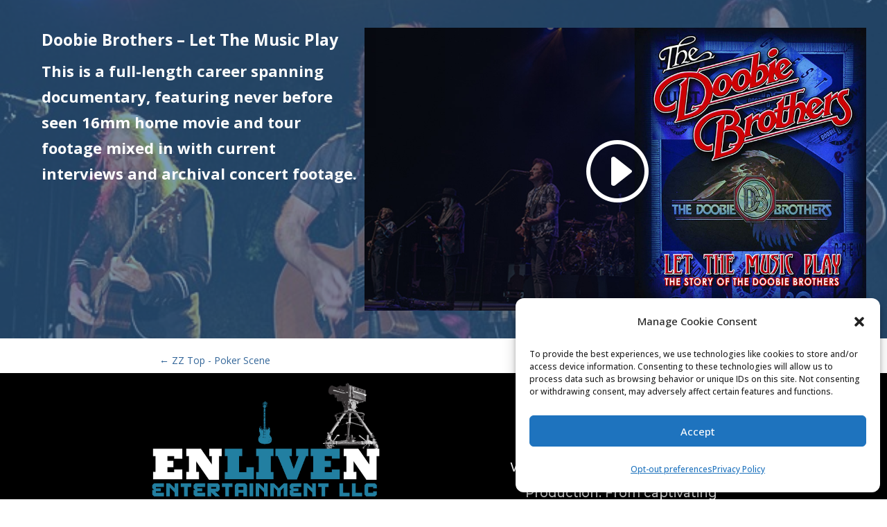

--- FILE ---
content_type: text/html; charset=UTF-8
request_url: https://player.vimeo.com/video/265443887?dnt=1&app_id=122963
body_size: 6772
content:
<!DOCTYPE html>
<html lang="en">
<head>
  <meta charset="utf-8">
  <meta name="viewport" content="width=device-width,initial-scale=1,user-scalable=yes">
  
  <link rel="canonical" href="https://player.vimeo.com/video/265443887">
  <meta name="googlebot" content="noindex,indexifembedded">
  
  
  <title>1. Doobie Brothers Excerpt - Doco Section on Vimeo</title>
  <style>
      body, html, .player, .fallback {
          overflow: hidden;
          width: 100%;
          height: 100%;
          margin: 0;
          padding: 0;
      }
      .fallback {
          
              background-color: transparent;
          
      }
      .player.loading { opacity: 0; }
      .fallback iframe {
          position: fixed;
          left: 0;
          top: 0;
          width: 100%;
          height: 100%;
      }
  </style>
  <link rel="modulepreload" href="https://f.vimeocdn.com/p/4.46.25/js/player.module.js" crossorigin="anonymous">
  <link rel="modulepreload" href="https://f.vimeocdn.com/p/4.46.25/js/vendor.module.js" crossorigin="anonymous">
  <link rel="preload" href="https://f.vimeocdn.com/p/4.46.25/css/player.css" as="style">
</head>

<body>


<div class="vp-placeholder">
    <style>
        .vp-placeholder,
        .vp-placeholder-thumb,
        .vp-placeholder-thumb::before,
        .vp-placeholder-thumb::after {
            position: absolute;
            top: 0;
            bottom: 0;
            left: 0;
            right: 0;
        }
        .vp-placeholder {
            visibility: hidden;
            width: 100%;
            max-height: 100%;
            height: calc(1080 / 1920 * 100vw);
            max-width: calc(1920 / 1080 * 100vh);
            margin: auto;
        }
        .vp-placeholder-carousel {
            display: none;
            background-color: #000;
            position: absolute;
            left: 0;
            right: 0;
            bottom: -60px;
            height: 60px;
        }
    </style>

    

    
        <style>
            .vp-placeholder-thumb {
                overflow: hidden;
                width: 100%;
                max-height: 100%;
                margin: auto;
            }
            .vp-placeholder-thumb::before,
            .vp-placeholder-thumb::after {
                content: "";
                display: block;
                filter: blur(7px);
                margin: 0;
                background: url(https://i.vimeocdn.com/video/695464700-7afe91c49c0225e88750d3508cae9f4b4de7b420a5e85b008e6d7b3d64187f7f-d?mw=80&q=85) 50% 50% / contain no-repeat;
            }
            .vp-placeholder-thumb::before {
                 
                margin: -30px;
            }
        </style>
    

    <div class="vp-placeholder-thumb"></div>
    <div class="vp-placeholder-carousel"></div>
    <script>function placeholderInit(t,h,d,s,n,o){var i=t.querySelector(".vp-placeholder"),v=t.querySelector(".vp-placeholder-thumb");if(h){var p=function(){try{return window.self!==window.top}catch(a){return!0}}(),w=200,y=415,r=60;if(!p&&window.innerWidth>=w&&window.innerWidth<y){i.style.bottom=r+"px",i.style.maxHeight="calc(100vh - "+r+"px)",i.style.maxWidth="calc("+n+" / "+o+" * (100vh - "+r+"px))";var f=t.querySelector(".vp-placeholder-carousel");f.style.display="block"}}if(d){var e=new Image;e.onload=function(){var a=n/o,c=e.width/e.height;if(c<=.95*a||c>=1.05*a){var l=i.getBoundingClientRect(),g=l.right-l.left,b=l.bottom-l.top,m=window.innerWidth/g*100,x=window.innerHeight/b*100;v.style.height="calc("+e.height+" / "+e.width+" * "+m+"vw)",v.style.maxWidth="calc("+e.width+" / "+e.height+" * "+x+"vh)"}i.style.visibility="visible"},e.src=s}else i.style.visibility="visible"}
</script>
    <script>placeholderInit(document,  false ,  true , "https://i.vimeocdn.com/video/695464700-7afe91c49c0225e88750d3508cae9f4b4de7b420a5e85b008e6d7b3d64187f7f-d?mw=80\u0026q=85",  1920 ,  1080 );</script>
</div>

<div id="player" class="player"></div>
<script>window.playerConfig = {"cdn_url":"https://f.vimeocdn.com","vimeo_api_url":"api.vimeo.com","request":{"files":{"dash":{"cdns":{"akfire_interconnect_quic":{"avc_url":"https://vod-adaptive-ak.vimeocdn.com/exp=1769904550~acl=%2F5a779895-6065-46bf-a137-aaddb92ebf1c%2Fpsid%3D928bfd7dc4400812da928cdf89ee850ac33454b249eb0aee213c4edda884ca34%2F%2A~hmac=b5a887df497e2ddf4621254659c254d00243bd5dfca7df6efe0e1354d1ccd304/5a779895-6065-46bf-a137-aaddb92ebf1c/psid=928bfd7dc4400812da928cdf89ee850ac33454b249eb0aee213c4edda884ca34/v2/playlist/av/primary/playlist.json?omit=av1-hevc\u0026pathsig=8c953e4f~BXYSSeqHZmYzjXEpovUbCzbEq5PSKyrbOElb0b7C22s\u0026r=dXM%3D\u0026rh=2Nq1sY","origin":"gcs","url":"https://vod-adaptive-ak.vimeocdn.com/exp=1769904550~acl=%2F5a779895-6065-46bf-a137-aaddb92ebf1c%2Fpsid%3D928bfd7dc4400812da928cdf89ee850ac33454b249eb0aee213c4edda884ca34%2F%2A~hmac=b5a887df497e2ddf4621254659c254d00243bd5dfca7df6efe0e1354d1ccd304/5a779895-6065-46bf-a137-aaddb92ebf1c/psid=928bfd7dc4400812da928cdf89ee850ac33454b249eb0aee213c4edda884ca34/v2/playlist/av/primary/playlist.json?pathsig=8c953e4f~BXYSSeqHZmYzjXEpovUbCzbEq5PSKyrbOElb0b7C22s\u0026r=dXM%3D\u0026rh=2Nq1sY"},"fastly_skyfire":{"avc_url":"https://skyfire.vimeocdn.com/1769904550-0x07b3bf3d327887232e4b8a928d54324697cab1e9/5a779895-6065-46bf-a137-aaddb92ebf1c/psid=928bfd7dc4400812da928cdf89ee850ac33454b249eb0aee213c4edda884ca34/v2/playlist/av/primary/playlist.json?omit=av1-hevc\u0026pathsig=8c953e4f~BXYSSeqHZmYzjXEpovUbCzbEq5PSKyrbOElb0b7C22s\u0026r=dXM%3D\u0026rh=2Nq1sY","origin":"gcs","url":"https://skyfire.vimeocdn.com/1769904550-0x07b3bf3d327887232e4b8a928d54324697cab1e9/5a779895-6065-46bf-a137-aaddb92ebf1c/psid=928bfd7dc4400812da928cdf89ee850ac33454b249eb0aee213c4edda884ca34/v2/playlist/av/primary/playlist.json?pathsig=8c953e4f~BXYSSeqHZmYzjXEpovUbCzbEq5PSKyrbOElb0b7C22s\u0026r=dXM%3D\u0026rh=2Nq1sY"}},"default_cdn":"akfire_interconnect_quic","separate_av":true,"streams":[{"profile":"165","id":"82bd88d0-b450-4d49-a91a-a96f071de2f8","fps":29.97,"quality":"540p"},{"profile":"175","id":"8575a445-1f02-468a-a0dc-8ee8bf52c0b2","fps":29.97,"quality":"1080p"},{"profile":"164","id":"b855d21a-1503-40df-b8bd-b2851b187096","fps":29.97,"quality":"360p"},{"profile":"174","id":"1334018a-b5c0-4b9c-b43f-24bc0a092cdc","fps":29.97,"quality":"720p"}],"streams_avc":[{"profile":"174","id":"1334018a-b5c0-4b9c-b43f-24bc0a092cdc","fps":29.97,"quality":"720p"},{"profile":"165","id":"82bd88d0-b450-4d49-a91a-a96f071de2f8","fps":29.97,"quality":"540p"},{"profile":"175","id":"8575a445-1f02-468a-a0dc-8ee8bf52c0b2","fps":29.97,"quality":"1080p"},{"profile":"164","id":"b855d21a-1503-40df-b8bd-b2851b187096","fps":29.97,"quality":"360p"}]},"hls":{"cdns":{"akfire_interconnect_quic":{"avc_url":"https://vod-adaptive-ak.vimeocdn.com/exp=1769904550~acl=%2F5a779895-6065-46bf-a137-aaddb92ebf1c%2Fpsid%3D928bfd7dc4400812da928cdf89ee850ac33454b249eb0aee213c4edda884ca34%2F%2A~hmac=b5a887df497e2ddf4621254659c254d00243bd5dfca7df6efe0e1354d1ccd304/5a779895-6065-46bf-a137-aaddb92ebf1c/psid=928bfd7dc4400812da928cdf89ee850ac33454b249eb0aee213c4edda884ca34/v2/playlist/av/primary/playlist.m3u8?omit=av1-hevc-opus\u0026pathsig=8c953e4f~NYIc-k_l4K80uD08TUJhwYxmmIaoqL9L2m9EelB2gJg\u0026r=dXM%3D\u0026rh=2Nq1sY\u0026sf=fmp4","origin":"gcs","url":"https://vod-adaptive-ak.vimeocdn.com/exp=1769904550~acl=%2F5a779895-6065-46bf-a137-aaddb92ebf1c%2Fpsid%3D928bfd7dc4400812da928cdf89ee850ac33454b249eb0aee213c4edda884ca34%2F%2A~hmac=b5a887df497e2ddf4621254659c254d00243bd5dfca7df6efe0e1354d1ccd304/5a779895-6065-46bf-a137-aaddb92ebf1c/psid=928bfd7dc4400812da928cdf89ee850ac33454b249eb0aee213c4edda884ca34/v2/playlist/av/primary/playlist.m3u8?omit=opus\u0026pathsig=8c953e4f~NYIc-k_l4K80uD08TUJhwYxmmIaoqL9L2m9EelB2gJg\u0026r=dXM%3D\u0026rh=2Nq1sY\u0026sf=fmp4"},"fastly_skyfire":{"avc_url":"https://skyfire.vimeocdn.com/1769904550-0x07b3bf3d327887232e4b8a928d54324697cab1e9/5a779895-6065-46bf-a137-aaddb92ebf1c/psid=928bfd7dc4400812da928cdf89ee850ac33454b249eb0aee213c4edda884ca34/v2/playlist/av/primary/playlist.m3u8?omit=av1-hevc-opus\u0026pathsig=8c953e4f~NYIc-k_l4K80uD08TUJhwYxmmIaoqL9L2m9EelB2gJg\u0026r=dXM%3D\u0026rh=2Nq1sY\u0026sf=fmp4","origin":"gcs","url":"https://skyfire.vimeocdn.com/1769904550-0x07b3bf3d327887232e4b8a928d54324697cab1e9/5a779895-6065-46bf-a137-aaddb92ebf1c/psid=928bfd7dc4400812da928cdf89ee850ac33454b249eb0aee213c4edda884ca34/v2/playlist/av/primary/playlist.m3u8?omit=opus\u0026pathsig=8c953e4f~NYIc-k_l4K80uD08TUJhwYxmmIaoqL9L2m9EelB2gJg\u0026r=dXM%3D\u0026rh=2Nq1sY\u0026sf=fmp4"}},"default_cdn":"akfire_interconnect_quic","separate_av":true},"progressive":[{"profile":"165","width":960,"height":540,"mime":"video/mp4","fps":29.97,"url":"https://vod-progressive-ak.vimeocdn.com/exp=1769904550~acl=%2Fvimeo-transcode-storage-prod-us-east1-h264-540p%2F01%2F3088%2F10%2F265443887%2F981487789.mp4~hmac=11f4222ec99e82b61394445e67b121e3f7350d83a9a61f432dc385b8f5a4e34e/vimeo-transcode-storage-prod-us-east1-h264-540p/01/3088/10/265443887/981487789.mp4","cdn":"akamai_interconnect","quality":"540p","id":"82bd88d0-b450-4d49-a91a-a96f071de2f8","origin":"gcs"},{"profile":"175","width":1920,"height":1080,"mime":"video/mp4","fps":29.97,"url":"https://vod-progressive-ak.vimeocdn.com/exp=1769904550~acl=%2Fvimeo-transcode-storage-prod-us-west1-h264-1080p%2F01%2F3088%2F10%2F265443887%2F981487794.mp4~hmac=1abee549f60e5b3785715dcfe27674a8b48f4df1d6eb9ae6427db69d31e01641/vimeo-transcode-storage-prod-us-west1-h264-1080p/01/3088/10/265443887/981487794.mp4","cdn":"akamai_interconnect","quality":"1080p","id":"8575a445-1f02-468a-a0dc-8ee8bf52c0b2","origin":"gcs"},{"profile":"164","width":640,"height":360,"mime":"video/mp4","fps":29.97,"url":"https://vod-progressive-ak.vimeocdn.com/exp=1769904550~acl=%2Fvimeo-transcode-storage-prod-us-west1-h264-360p%2F01%2F3088%2F10%2F265443887%2F981487791.mp4~hmac=af927c5afe8f9a982a957da6c27c17bc48354652d3e62d54876779be6cbaa47b/vimeo-transcode-storage-prod-us-west1-h264-360p/01/3088/10/265443887/981487791.mp4","cdn":"akamai_interconnect","quality":"360p","id":"b855d21a-1503-40df-b8bd-b2851b187096","origin":"gcs"},{"profile":"174","width":1280,"height":720,"mime":"video/mp4","fps":29.97,"url":"https://vod-progressive-ak.vimeocdn.com/exp=1769904550~acl=%2Fvimeo-transcode-storage-prod-us-central1-h264-720p%2F01%2F3088%2F10%2F265443887%2F981487796.mp4~hmac=e1771ab50513d79763b0bceeae2ae6b502d3e60d44052cdb6882ad28d9f5bbdd/vimeo-transcode-storage-prod-us-central1-h264-720p/01/3088/10/265443887/981487796.mp4","cdn":"akamai_interconnect","quality":"720p","id":"1334018a-b5c0-4b9c-b43f-24bc0a092cdc","origin":"gcs"}]},"file_codecs":{"av1":[],"avc":["1334018a-b5c0-4b9c-b43f-24bc0a092cdc","82bd88d0-b450-4d49-a91a-a96f071de2f8","8575a445-1f02-468a-a0dc-8ee8bf52c0b2","b855d21a-1503-40df-b8bd-b2851b187096"],"hevc":{"dvh1":[],"hdr":[],"sdr":[]}},"lang":"en","referrer":"https://enliven.tv/","cookie_domain":".vimeo.com","signature":"971a61534bbd0ac83bac15f364680d54","timestamp":1769900950,"expires":3600,"thumb_preview":{"url":"https://videoapi-sprites.vimeocdn.com/video-sprites/image/aa74b8e2-b38d-4119-bf5a-316152764137.0.jpeg?ClientID=sulu\u0026Expires=1769904549\u0026Signature=f67a33199a3523979db0baf98e54520989bfa98d","height":2880,"width":4260,"frame_height":240,"frame_width":426,"columns":10,"frames":120},"currency":"USD","session":"22fc2d1ee90bff4fd0798688a15837d34d55affc1769900950","cookie":{"volume":1,"quality":null,"hd":0,"captions":null,"transcript":null,"captions_styles":{"color":null,"fontSize":null,"fontFamily":null,"fontOpacity":null,"bgOpacity":null,"windowColor":null,"windowOpacity":null,"bgColor":null,"edgeStyle":null},"audio_language":null,"audio_kind":null,"qoe_survey_vote":0},"build":{"backend":"31e9776","js":"4.46.25"},"urls":{"js":"https://f.vimeocdn.com/p/4.46.25/js/player.js","js_base":"https://f.vimeocdn.com/p/4.46.25/js","js_module":"https://f.vimeocdn.com/p/4.46.25/js/player.module.js","js_vendor_module":"https://f.vimeocdn.com/p/4.46.25/js/vendor.module.js","locales_js":{"de-DE":"https://f.vimeocdn.com/p/4.46.25/js/player.de-DE.js","en":"https://f.vimeocdn.com/p/4.46.25/js/player.js","es":"https://f.vimeocdn.com/p/4.46.25/js/player.es.js","fr-FR":"https://f.vimeocdn.com/p/4.46.25/js/player.fr-FR.js","ja-JP":"https://f.vimeocdn.com/p/4.46.25/js/player.ja-JP.js","ko-KR":"https://f.vimeocdn.com/p/4.46.25/js/player.ko-KR.js","pt-BR":"https://f.vimeocdn.com/p/4.46.25/js/player.pt-BR.js","zh-CN":"https://f.vimeocdn.com/p/4.46.25/js/player.zh-CN.js"},"ambisonics_js":"https://f.vimeocdn.com/p/external/ambisonics.min.js","barebone_js":"https://f.vimeocdn.com/p/4.46.25/js/barebone.js","chromeless_js":"https://f.vimeocdn.com/p/4.46.25/js/chromeless.js","three_js":"https://f.vimeocdn.com/p/external/three.rvimeo.min.js","hive_sdk":"https://f.vimeocdn.com/p/external/hive-sdk.js","hive_interceptor":"https://f.vimeocdn.com/p/external/hive-interceptor.js","proxy":"https://player.vimeo.com/static/proxy.html","css":"https://f.vimeocdn.com/p/4.46.25/css/player.css","chromeless_css":"https://f.vimeocdn.com/p/4.46.25/css/chromeless.css","fresnel":"https://arclight.vimeo.com/add/player-stats","player_telemetry_url":"https://arclight.vimeo.com/player-events","telemetry_base":"https://lensflare.vimeo.com"},"flags":{"plays":1,"dnt":1,"autohide_controls":0,"preload_video":"metadata_on_hover","qoe_survey_forced":0,"ai_widget":0,"ecdn_delta_updates":0,"disable_mms":0,"check_clip_skipping_forward":0},"country":"US","client":{"ip":"3.137.142.134"},"ab_tests":{"cross_origin_texttracks":{"group":"variant","track":false,"data":null}},"atid":"403009205.1769900950","ai_widget_signature":"29273d5b4d1e861207f51b1feeb7fa0ef0b54c6c47c232a8fd55f8c1e2ee0711_1769904550","config_refresh_url":"https://player.vimeo.com/video/265443887/config/request?atid=403009205.1769900950\u0026expires=3600\u0026referrer=https%3A%2F%2Fenliven.tv%2F\u0026session=22fc2d1ee90bff4fd0798688a15837d34d55affc1769900950\u0026signature=971a61534bbd0ac83bac15f364680d54\u0026time=1769900950\u0026v=1"},"player_url":"player.vimeo.com","video":{"id":265443887,"title":"1. Doobie Brothers Excerpt - Doco Section","width":1920,"height":1080,"duration":436,"url":"","share_url":"https://vimeo.com/265443887","embed_code":"\u003ciframe title=\"vimeo-player\" src=\"https://player.vimeo.com/video/265443887?h=da46a8d7c0\" width=\"640\" height=\"360\" frameborder=\"0\" referrerpolicy=\"strict-origin-when-cross-origin\" allow=\"autoplay; fullscreen; picture-in-picture; clipboard-write; encrypted-media; web-share\"   allowfullscreen\u003e\u003c/iframe\u003e","default_to_hd":0,"privacy":"disable","embed_permission":"whitelist","thumbnail_url":"https://i.vimeocdn.com/video/695464700-7afe91c49c0225e88750d3508cae9f4b4de7b420a5e85b008e6d7b3d64187f7f-d","owner":{"id":12366600,"name":"Enliven Entertainment","img":"https://i.vimeocdn.com/portrait/3869580_60x60?sig=7b7f06e4b7ffb6106052289457643c1e3ffe22441755bb8ec0a6fb529ffe32dc\u0026v=1\u0026region=us","img_2x":"https://i.vimeocdn.com/portrait/3869580_60x60?sig=7b7f06e4b7ffb6106052289457643c1e3ffe22441755bb8ec0a6fb529ffe32dc\u0026v=1\u0026region=us","url":"https://vimeo.com/user12366600","account_type":"pro"},"spatial":0,"live_event":null,"version":{"current":null,"available":[{"id":12124025,"file_id":981487471,"is_current":true}]},"unlisted_hash":null,"rating":{"id":3},"fps":29.97,"bypass_token":"eyJ0eXAiOiJKV1QiLCJhbGciOiJIUzI1NiJ9.eyJjbGlwX2lkIjoyNjU0NDM4ODcsImV4cCI6MTc2OTkwNDYwMH0.A3lgfAg9-1rqKmiOFUNtEa-DagsMaoSQlRZVIEWWq7Q","channel_layout":"stereo","ai":0,"locale":""},"user":{"id":0,"team_id":0,"team_origin_user_id":0,"account_type":"none","liked":0,"watch_later":0,"owner":0,"mod":0,"logged_in":0,"private_mode_enabled":0,"vimeo_api_client_token":"eyJhbGciOiJIUzI1NiIsInR5cCI6IkpXVCJ9.eyJzZXNzaW9uX2lkIjoiMjJmYzJkMWVlOTBiZmY0ZmQwNzk4Njg4YTE1ODM3ZDM0ZDU1YWZmYzE3Njk5MDA5NTAiLCJleHAiOjE3Njk5MDQ1NTAsImFwcF9pZCI6MTE4MzU5LCJzY29wZXMiOiJwdWJsaWMgc3RhdHMifQ.SyTEe0KGgEaBSsLB8jJ9ggsNROlGd3TjhS-URd2AXh0"},"view":1,"vimeo_url":"vimeo.com","embed":{"audio_track":"","autoplay":0,"autopause":1,"dnt":1,"editor":0,"keyboard":1,"log_plays":1,"loop":0,"muted":0,"on_site":0,"texttrack":"","transparent":1,"outro":"beginning","playsinline":1,"quality":null,"player_id":"","api":null,"app_id":"122963","color":"","color_one":"000000","color_two":"00adef","color_three":"ffffff","color_four":"000000","context":"embed.main","settings":{"auto_pip":1,"badge":0,"byline":0,"collections":0,"color":0,"force_color_one":0,"force_color_two":0,"force_color_three":0,"force_color_four":0,"embed":0,"fullscreen":0,"like":0,"logo":0,"playbar":0,"portrait":0,"pip":1,"share":0,"spatial_compass":0,"spatial_label":0,"speed":0,"title":0,"volume":0,"watch_later":0,"watch_full_video":1,"controls":1,"airplay":1,"audio_tracks":1,"chapters":1,"chromecast":1,"cc":1,"transcript":1,"quality":0,"play_button_position":0,"ask_ai":0,"skipping_forward":1,"debug_payload_collection_policy":"default"},"create_interactive":{"has_create_interactive":false,"viddata_url":""},"min_quality":null,"max_quality":null,"initial_quality":null,"prefer_mms":1}}</script>
<script>const fullscreenSupported="exitFullscreen"in document||"webkitExitFullscreen"in document||"webkitCancelFullScreen"in document||"mozCancelFullScreen"in document||"msExitFullscreen"in document||"webkitEnterFullScreen"in document.createElement("video");var isIE=checkIE(window.navigator.userAgent),incompatibleBrowser=!fullscreenSupported||isIE;window.noModuleLoading=!1,window.dynamicImportSupported=!1,window.cssLayersSupported=typeof CSSLayerBlockRule<"u",window.isInIFrame=function(){try{return window.self!==window.top}catch(e){return!0}}(),!window.isInIFrame&&/twitter/i.test(navigator.userAgent)&&window.playerConfig.video.url&&(window.location=window.playerConfig.video.url),window.playerConfig.request.lang&&document.documentElement.setAttribute("lang",window.playerConfig.request.lang),window.loadScript=function(e){var n=document.getElementsByTagName("script")[0];n&&n.parentNode?n.parentNode.insertBefore(e,n):document.head.appendChild(e)},window.loadVUID=function(){if(!window.playerConfig.request.flags.dnt&&!window.playerConfig.embed.dnt){window._vuid=[["pid",window.playerConfig.request.session]];var e=document.createElement("script");e.async=!0,e.src=window.playerConfig.request.urls.vuid_js,window.loadScript(e)}},window.loadCSS=function(e,n){var i={cssDone:!1,startTime:new Date().getTime(),link:e.createElement("link")};return i.link.rel="stylesheet",i.link.href=n,e.getElementsByTagName("head")[0].appendChild(i.link),i.link.onload=function(){i.cssDone=!0},i},window.loadLegacyJS=function(e,n){if(incompatibleBrowser){var i=e.querySelector(".vp-placeholder");i&&i.parentNode&&i.parentNode.removeChild(i);let a=`/video/${window.playerConfig.video.id}/fallback`;window.playerConfig.request.referrer&&(a+=`?referrer=${window.playerConfig.request.referrer}`),n.innerHTML=`<div class="fallback"><iframe title="unsupported message" src="${a}" frameborder="0"></iframe></div>`}else{n.className="player loading";var t=window.loadCSS(e,window.playerConfig.request.urls.css),r=e.createElement("script"),o=!1;r.src=window.playerConfig.request.urls.js,window.loadScript(r),r["onreadystatechange"in r?"onreadystatechange":"onload"]=function(){!o&&(!this.readyState||this.readyState==="loaded"||this.readyState==="complete")&&(o=!0,playerObject=new VimeoPlayer(n,window.playerConfig,t.cssDone||{link:t.link,startTime:t.startTime}))},window.loadVUID()}};function checkIE(e){e=e&&e.toLowerCase?e.toLowerCase():"";function n(r){return r=r.toLowerCase(),new RegExp(r).test(e);return browserRegEx}var i=n("msie")?parseFloat(e.replace(/^.*msie (\d+).*$/,"$1")):!1,t=n("trident")?parseFloat(e.replace(/^.*trident\/(\d+)\.(\d+).*$/,"$1.$2"))+4:!1;return i||t}
</script>
<script nomodule>
  window.noModuleLoading = true;
  var playerEl = document.getElementById('player');
  window.loadLegacyJS(document, playerEl);
</script>
<script type="module">try{import("").catch(()=>{})}catch(t){}window.dynamicImportSupported=!0;
</script>
<script type="module">if(!window.dynamicImportSupported||!window.cssLayersSupported){if(!window.noModuleLoading){window.noModuleLoading=!0;var playerEl=document.getElementById("player");window.loadLegacyJS(document,playerEl)}var moduleScriptLoader=document.getElementById("js-module-block");moduleScriptLoader&&moduleScriptLoader.parentElement.removeChild(moduleScriptLoader)}
</script>
<script type="module" id="js-module-block">if(!window.noModuleLoading&&window.dynamicImportSupported&&window.cssLayersSupported){const n=document.getElementById("player"),e=window.loadCSS(document,window.playerConfig.request.urls.css);import(window.playerConfig.request.urls.js_module).then(function(o){new o.VimeoPlayer(n,window.playerConfig,e.cssDone||{link:e.link,startTime:e.startTime}),window.loadVUID()}).catch(function(o){throw/TypeError:[A-z ]+import[A-z ]+module/gi.test(o)&&window.loadLegacyJS(document,n),o})}
</script>

<script type="application/ld+json">{"embedUrl":"https://player.vimeo.com/video/265443887?h=da46a8d7c0","thumbnailUrl":"https://i.vimeocdn.com/video/695464700-7afe91c49c0225e88750d3508cae9f4b4de7b420a5e85b008e6d7b3d64187f7f-d?f=webp","name":"1. Doobie Brothers Excerpt - Doco Section","description":"This is \"1. Doobie Brothers Excerpt - Doco Section\" by \"Enliven Entertainment\" on Vimeo, the home for high quality videos and the people who love them.","duration":"PT436S","uploadDate":"2018-04-18T15:18:07-04:00","@context":"https://schema.org/","@type":"VideoObject"}</script>

</body>
</html>


--- FILE ---
content_type: text/css
request_url: https://enliven.tv/wp-content/et-cache/29111/et-core-unified-29111.min.css?ver=1765144028
body_size: 326
content:
.et_pb_team_member_description{padding-bottom:0px;line-height:1em}.et_pb_member_position{padding-bottom:0px;margin-bottom:20px}.et-pb-controllers{display:none}.et_pb_tab{background:#ffffff;max-width:80%;margin:auto;padding:50px;border-top-right-radius:12px;border-bottom-right-radius:12px;border-bottom-left-radius:12px;min-height:400px}.et_pb_tabs{border:0}.et_pb_tabs_controls li.et_pb_tab_active,.et_pb_tabs_controls li.et_pb_tab_active:hover{background:#99cccc!important}.et_pb_tabs_controls li a{width:100%;font-family:Open Sans,serif;font-size:28px!important;font-weight:normal;line-height:1.3em!important}.et_pb_all_tabs,ul.et_pb_tabs_controls{background:transparent}ul.et_pb_tabs_controls:after{display:none}.et_pb_tabs_controls li{background:#ffffff!important;margin-bottom:10px;border-top-left-radius:8px;border-bottom-left-radius:8px}.et_pb_tabs_controls li:hover{background:#99c!important}.mfp-title{display:none}@media all and (min-width:768px) and (max-width:980px){.et_pb_column .et_pb_team_member_description{display:block}}@media only screen and (max-width:480px){.et_overlay:before{font-size:20px;margin:-10px 0 0 -10px}}@media only screen and (max-width:767px){.et_pb_all_tabs{padding:4px 0px;max-width:100%!important}.et_pb_tab_content{padding:10px;line-height:1.7em}}@media only screen and (max-width:980px){ul.et_pb_tabs_controls{display:flex;flex-direction:column}.et_pb_tabs_controls li{display:flex;width:100%;border-radius:8px}.et_pb_tab{border-radius:8px;padding:5px}}.scroll-down-container{display:none}@media only screen and (min-width:981px){ul.et_pb_tabs_controls{border:none;float:left;width:30%;background:transparent}ul.et_pb_tabs_controls li{border:none;bottom:0!important;padding-bottom:10px;padding-top:10px;width:100%}.et_pb_tabs_controls li.et_pb_tab_active{padding-bottom:10px;padding-top:10px}.et_pb_all_tabs{border:none;border-top-right-radius:8px;border-bottom-right-radius:8px;border-bottom-left-radius:8px;float:left;padding:0;width:70%;background:#ffffff;margin-left:-1px;z-index:99;position:relative}}.et_pb_slide_description,.et_pb_slider_fullwidth_off .et_pb_slide_description{padding:5% 5% 5% 5%}.et_pb_all_tabs{min-height:350px}.et_pb_team_member_0.et_pb_team_member .et_pb_team_member_image{min-width:100%!important}.et_pb_team_member_1.et_pb_team_member .et_pb_team_member_image{min-width:100%!important}.et_pb_team_member_2.et_pb_team_member .et_pb_team_member_image{min-width:100%!important}.et_pb_team_member_3.et_pb_team_member .et_pb_team_member_image{min-width:100%!important}.et_pb_team_member_4.et_pb_team_member .et_pb_team_member_image{min-width:100%!important}.et_pb_team_member_5.et_pb_team_member .et_pb_team_member_image{min-width:100%!important}.et_pb_team_member_6.et_pb_team_member .et_pb_team_member_image{min-width:100%!important}.et_pb_team_member_7.et_pb_team_member .et_pb_team_member_image{min-width:100%!important}.andicentered{text-align:center}.andirelative{position:relative;top:-200px}@media only screen and (max-width:767px){.et_pb_section{padding:0px!important}}.full-height-test{height:100vh}.full-height-close{height:80vh}